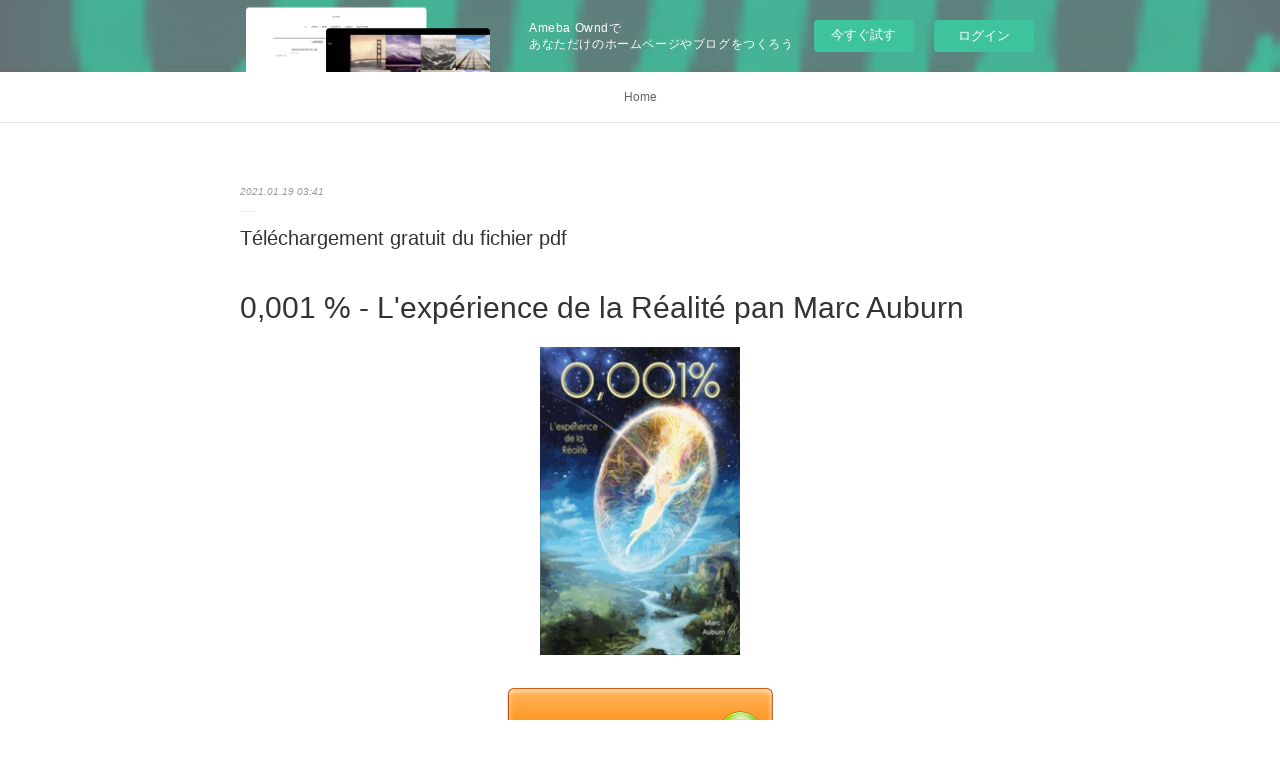

--- FILE ---
content_type: text/html; charset=utf-8
request_url: https://akuhyckiwyci.therestaurant.jp/posts/13220125
body_size: 9795
content:
<!doctype html>

            <html lang="ja" data-reactroot=""><head><meta charSet="UTF-8"/><meta http-equiv="X-UA-Compatible" content="IE=edge"/><meta name="viewport" content="width=device-width,user-scalable=no,initial-scale=1.0,minimum-scale=1.0,maximum-scale=1.0"/><title data-react-helmet="true">Téléchargement gratuit du fichier pdf | akuhyckiwyci&#x27;s Ownd</title><link data-react-helmet="true" rel="canonical" href="https://akuhyckiwyci.therestaurant.jp/posts/13220125/"/><meta name="description" content="0,001 %  - L&#x27;expérience de la Réalité pan Marc Auburn





                





Caractéristiques

 "/><meta property="fb:app_id" content="522776621188656"/><meta property="og:url" content="https://akuhyckiwyci.therestaurant.jp/posts/13220125"/><meta property="og:type" content="article"/><meta property="og:title" content="Téléchargement gratuit du fichier pdf"/><meta property="og:description" content="0,001 %  - L&#x27;expérience de la Réalité pan Marc Auburn





                





Caractéristiques

 "/><meta property="og:image" content="https://static.amebaowndme.com/madrid-static/gallery/158.jpg"/><meta property="og:site_name" content="akuhyckiwyci&#x27;s Ownd"/><meta property="og:locale" content="ja_JP"/><meta name="twitter:card" content="summary"/><meta name="twitter:site" content="@amebaownd"/><meta name="twitter:title" content="Téléchargement gratuit du fichier pdf | akuhyckiwyci&#x27;s Ownd"/><meta name="twitter:description" content="0,001 %  - L&#x27;expérience de la Réalité pan Marc Auburn





                





Caractéristiques

 "/><meta name="twitter:image" content="https://static.amebaowndme.com/madrid-static/gallery/158.jpg"/><meta name="twitter:app:id:iphone" content="911640835"/><meta name="twitter:app:url:iphone" content="amebaownd://public/sites/1109465/posts/13220125"/><meta name="twitter:app:id:googleplay" content="jp.co.cyberagent.madrid"/><meta name="twitter:app:url:googleplay" content="amebaownd://public/sites/1109465/posts/13220125"/><meta name="twitter:app:country" content="US"/><link rel="amphtml" href="https://amp.amebaownd.com/posts/13220125"/><link rel="alternate" type="application/rss+xml" title="akuhyckiwyci&#x27;s Ownd" href="https://akuhyckiwyci.therestaurant.jp/rss.xml"/><link rel="alternate" type="application/atom+xml" title="akuhyckiwyci&#x27;s Ownd" href="https://akuhyckiwyci.therestaurant.jp/atom.xml"/><link rel="sitemap" type="application/xml" title="Sitemap" href="/sitemap.xml"/><link href="https://static.amebaowndme.com/madrid-frontend/css/user.min-a66be375c.css" rel="stylesheet" type="text/css"/><link href="https://static.amebaowndme.com/madrid-frontend/css/malia/index.min-a66be375c.css" rel="stylesheet" type="text/css"/><link rel="icon" href="https://static.amebaowndme.com/madrid-frontend/images/app/common/favicon.ico"/><style id="site-colors" charSet="UTF-8">
.u-nav-clr {
  color: #666666;
}
.u-nav-clr:hover,
.u-nav-clr--active {
  color: #b2b2b2;
}
.u-nav-bdr-clr {
  border-color: #666666;
}
.u-nav-bdr-clr:hover,
.u-nav-bdr-clr--active {
  border-color: #b2b2b2;
}
.u-nav-bg-clr {
  background-color: #ffffff;
}
.u-nav-bg-bdr-clr {
  border-color: #ffffff;
}
.u-site-clr {
  color: #333333;
}
.u-base-bg-clr {
  background-color: #ffffff;
}
.u-btn-clr {
  color: #999999;
}
.u-btn-clr:hover,
.u-btn-clr--active {
  color: #cccccc;
}
.u-btn-clr--disabled,
.u-btn-clr:disabled {
  color: #eaeaea;
}
.u-btn-bdr-clr {
  border-color: #c2c2c2;
}
.u-btn-bdr-clr:hover,
.u-btn-bdr-clr--active {
  border-color: #e0e0e0;
}
.u-btn-bdr-clr--disabled,
.u-btn-bdr-clr:disabled {
  border-color: #f2f2f2;
}
.u-btn-bg-clr {
  background-color: #c2c2c2;
}
.u-btn-bg-clr:hover,
.u-btn-bg-clr--active {
  background-color: #e0e0e0;
}
.u-btn-bg-clr--disabled,
.u-btn-bg-clr:disabled {
  background-color: #f2f2f2;
}
.u-txt-clr {
  color: #333333;
}
.u-txt-clr--lv1 {
  color: #707070;
}
.u-txt-clr--lv2 {
  color: #999999;
}
.u-txt-clr--lv3 {
  color: #d6d6d6;
}
.u-txt-bg-clr {
  background-color: #eaeaea;
}
.u-lnk-clr {
  color: #16a3a1;
}
.u-lnk-clr:visited {
  color: #8ad1d0;
}
.u-lnk-clr:hover {
  color: #b9e3e2;
}
.u-ttl-blk-clr {
  color: #333333;
}
.u-ttl-blk-bdr-clr {
  border-color: #333333;
}
.u-ttl-blk-bdr-clr--lv1 {
  border-color: #d6d6d6;
}
.u-bdr-clr {
  border-color: #ebebeb;
}
.u-acnt-bdr-clr {
  border-color: #ffffff;
}
.u-acnt-bg-clr {
  background-color: #ffffff;
};</style><style id="user-css" charSet="UTF-8">;</style><style media="screen and (max-width: 800px)" id="user-sp-css" charSet="UTF-8">;</style><script>
              (function(i,s,o,g,r,a,m){i['GoogleAnalyticsObject']=r;i[r]=i[r]||function(){
              (i[r].q=i[r].q||[]).push(arguments)},i[r].l=1*new Date();a=s.createElement(o),
              m=s.getElementsByTagName(o)[0];a.async=1;a.src=g;m.parentNode.insertBefore(a,m)
              })(window,document,'script','//www.google-analytics.com/analytics.js','ga');
            </script></head><body id="mdrd-a66be375c" class="u-txt-clr u-base-bg-clr theme-malia plan-basic  "><noscript><iframe src="//www.googletagmanager.com/ns.html?id=GTM-PXK9MM" height="0" width="0" style="display:none;visibility:hidden"></iframe></noscript><script>
            (function(w,d,s,l,i){w[l]=w[l]||[];w[l].push({'gtm.start':
            new Date().getTime(),event:'gtm.js'});var f=d.getElementsByTagName(s)[0],
            j=d.createElement(s),dl=l!='dataLayer'?'&l='+l:'';j.async=true;j.src=
            '//www.googletagmanager.com/gtm.js?id='+i+dl;f.parentNode.insertBefore(j,f);
            })(window,document, 'script', 'dataLayer', 'GTM-PXK9MM');
            </script><div id="content"><div class="page" data-reactroot=""><div class="page__outer"><div class="page__inner u-base-bg-clr"><aside style="opacity:1 !important;visibility:visible !important;text-indent:0 !important;transform:none !important;display:block !important;position:static !important;padding:0 !important;overflow:visible !important;margin:0 !important"><div class="owndbarHeader  " style="opacity:1 !important;visibility:visible !important;text-indent:0 !important;transform:none !important;display:block !important;position:static !important;padding:0 !important;overflow:visible !important;margin:0 !important"></div></aside><div role="navigation" class="common-header__outer u-nav-bg-clr"><input type="checkbox" id="header-switch" class="common-header__switch"/><div class="common-header"><div class="common-header__inner js-nav-overflow-criterion"><ul class="common-header__nav common-header-nav"><li class="common-header-nav__item js-nav-item "><a target="" class="u-nav-clr" href="/">Home</a></li></ul></div><label class="common-header__more u-nav-bdr-clr" for="header-switch"><span class="u-nav-bdr-clr"><span class="u-nav-bdr-clr"><span class="u-nav-bdr-clr"></span></span></span></label></div></div><div><div role="main" class="page__main-outer u-base-bg-clr"><div class="page__main page__main--blog-detail"><div class="section"><div class="page__main--blog-detail"><div class="blog-article-outer"><article class="blog-article"><div class="blog-article__inner"><div class="blog-article__header"><time class="blog-article__date u-txt-clr u-txt-clr--lv2 u-bdr-clr" dateTime="2021-01-19T03:41:32Z">2021.01.19 03:41</time></div><div class="blog-article__content"><div class="blog-article__title blog-title"><h1 class="blog-title__text u-txt-clr">Téléchargement gratuit du fichier pdf</h1></div><div class="blog-article__body blog-body"><div class="blog-body__item"><div><div class="blog-body__text u-txt-clr u-clr-area" data-block-type="text"><h2>0,001 %  - L'expérience de la Réalité pan Marc Auburn</h2>
<p align="center"><img alt="Téléchargement gratuit du fichier pdf d'ebooks 0,001 %  - L'expérience de la Réalité 9782362770135 in French" width="200" src="https://products-images.di-static.com/image/marc-auburn-0-001/9782362770135-200x303-1.jpg"><br><br>
<a class="u-lnk-clr" target="_blank" href="http://ebooksharez.info/download.php?group=livres&amp;from=therestaurant.jp&amp;id=3428&amp;lnk=MjAyMS0wMS0xOQ--"><img src="https://i.imgur.com/c1CEm6x.png" alt="Télécharger 0,001 %  - L'expérience de la Réalité PDF"></a>
</p>


                


<p><br></p>

<p>
<b>Caractéristiques</b>
</p><ul>
    <li>0,001 %  - L'expérience de la Réalité</li>
    <li>Marc Auburn</li>
        <li>Nb. de pages: 397</li>
        <li>Format: Pdf, ePub, MOBI, FB2</li>
        <li>ISBN: 9782362770135</li>
            <li>Editeur: Atlantes (Les Editions)</li>
            <li>Date de parution: 2013</li>
    
</ul>


<p><b><a class="u-lnk-clr" target="_blank" href="http://ebooksharez.info/download.php?group=livres&amp;from=therestaurant.jp&amp;id=3428&amp;lnk=MjAyMS0wMS0xOQ--" style="color: blue;">Télécharger eBook gratuit</a></b></p>

<p><br></p>
<p><br></p>



<h3>Téléchargement gratuit du fichier pdf d'ebooks 0,001 %  - L'expérience de la Réalité 9782362770135 in French</h3>
<p>
</p><h4>Overview</h4>
<p>Seuls 0,001% d'entre nous se sont affranchis des systèmes de croyance proposés par l'éducation, la culture, les médias, les religions, pour accéder à la connaissance de qui nous sommes en réalité, et de notre vraie place dans l'univers, Etes-vous l'un d'eux, ou allez-vous les rejoindre ?</p>

<p>
Lire aussi:
Libros de texto para descarga gratuita. RELATS DE TERROR <a class="u-lnk-clr" href="http://uhafychy.eklablog.com/libros-de-texto-para-descarga-gratuita-relats-de-terror-a205145622">pdf</a>,
Free kindle audio book downloads The F*ck It Diet: Eating Should Be Easy <a class="u-lnk-clr" href="http://valuzawa.eklablog.com/free-kindle-audio-book-downloads-the-f-ck-it-diet-eating-should-be-eas-a205145642">here</a>,
Free pdf electronics books downloads The Vagina Bible: The Vulva and the Vagina: Separating the Myth from the Medicine ePub RTF CHM 9780806539317 by Jennifer Gunter (English Edition) <a class="u-lnk-clr" href="http://valuzawa.eklablog.com/free-pdf-electronics-books-downloads-the-vagina-bible-the-vulva-and-th-a205145634">site</a>,
Pdf file books download ¡Ya supéralo! DJVU MOBI by César Lozano in English <a class="u-lnk-clr" href="http://valuzawa.eklablog.com/pdf-file-books-download-ya-superalo-djvu-mobi-by-cesar-lozano-in-engli-a205145616">here</a>,
Download books as pdf for free D&amp;D Waterdeep Dungeon of the Mad Mage 9780786966264 English version ePub <a class="u-lnk-clr" href="http://ipyqivykesuh.bloggersdelight.dk/2021/01/19/download-books-as-pdf-for-free-dd-waterdeep-dungeon-of-the-mad-mage-9780786966264-english-version-epub/">read book</a>,
</p>
</div></div></div></div></div><div class="blog-article__footer"><div class="reblog-btn-outer"><div class="reblog-btn-body"><button class="reblog-btn"><span class="reblog-btn__inner"><span class="icon icon--reblog2"></span></span></button></div></div></div></div><div class="complementary-outer complementary-outer--slot2"><div class="complementary complementary--shareButton "><div class="block-type--shareButton"><div class="share share--filled share--filled-4"><button class="share__btn--facebook share__btn share__btn--filled"><span aria-hidden="true" class="icon--facebook icon"></span></button><button class="share__btn--twitter share__btn share__btn--filled"><span aria-hidden="true" class="icon--twitter icon"></span></button><button class="share__btn--nanagogo share__btn share__btn--filled"><span aria-hidden="true" class="icon--nanagogo icon"></span></button></div></div></div><div class="complementary complementary--siteFollow "><div class="block-type--siteFollow"><div class="site-follow u-bdr-clr"><div class="site-follow__img"><div><img alt=""/></div></div><div class="site-follow__body"><p class="site-follow__title u-txt-clr"><span class="site-follow__title-inner ">akuhyckiwyci&#x27;s Ownd</span></p><div class="site-follow__btn-outer"><button class="site-follow__btn site-follow__btn--yet"><div class="site-follow__btn-text"><span aria-hidden="true" class="site-follow__icon icon icon--plus"></span>フォロー</div></button></div></div></div></div></div><div class="complementary complementary--relatedPosts "><div class="block-type--relatedPosts"></div></div><div class="complementary complementary--postPrevNext "><div class="block-type--postPrevNext"><div class="pager pager--type1"><ul class="pager__list"><li class="pager__item pager__item--prev "><a class="pager__item-inner u-bdr-clr" href="/posts/13220207"><time class="pager__date u-txt-clr" dateTime="2021-01-19T03:42:40Z">2021.01.19 03:42</time><div><span class="pager__description u-txt-clr">Livre audio mp3 gratuit telechargez &quot;J&#x27;accuse... !&quot;</span></div><span aria-hidden="true" class="pager__icon icon icon--disclosure-l4  u-txt-clr"></span></a></li><li class="pager__item pager__item--next "><a class="pager__item-inner u-bdr-clr" href="/posts/13220023"><time class="pager__date u-txt-clr" dateTime="2021-01-19T03:40:12Z">2021.01.19 03:40</time><div><span class="pager__description u-txt-clr">Téléchargement de livres pdf Rapidshare La copropriété de A à Z (Litterature Francaise) FB2</span></div><span aria-hidden="true" class="pager__icon icon icon--disclosure-r4  u-txt-clr"></span></a></li></ul></div></div></div></div><div class="blog-article__comment"><div class="comment-list js-comment-list"><div><p class="comment-count u-txt-clr u-txt-clr--lv2"><span>0</span>コメント</p><ul><li class="comment-list__item comment-item js-comment-form"><div class="comment-item__body"><form class="comment-item__form u-bdr-clr "><div class="comment-item__form-head"><textarea type="text" id="post-comment" maxLength="1100" placeholder="コメントする..." class="comment-item__input"></textarea></div><div class="comment-item__form-foot"><p class="comment-item__count-outer"><span class="comment-item__count ">1000</span> / 1000</p><button type="submit" disabled="" class="comment-item__submit">投稿</button></div></form></div></li></ul></div></div></div><div class="pswp" tabindex="-1" role="dialog" aria-hidden="true"><div class="pswp__bg"></div><div class="pswp__scroll-wrap"><div class="pswp__container"><div class="pswp__item"></div><div class="pswp__item"></div><div class="pswp__item"></div></div><div class="pswp__ui pswp__ui--hidden"><div class="pswp__top-bar"><div class="pswp__counter"></div><button class="pswp__button pswp__button--close" title="Close (Esc)"></button><button class="pswp__button pswp__button--share" title="Share"></button><button class="pswp__button pswp__button--fs" title="Toggle fullscreen"></button><button class="pswp__button pswp__button--zoom" title="Zoom in/out"></button><div class="pswp__preloader"><div class="pswp__preloader__icn"><div class="pswp__preloader__cut"><div class="pswp__preloader__donut"></div></div></div></div></div><div class="pswp__share-modal pswp__share-modal--hidden pswp__single-tap"><div class="pswp__share-tooltip"></div></div><div class="pswp__button pswp__button--close pswp__close"><span class="pswp__close__item pswp__close"></span><span class="pswp__close__item pswp__close"></span></div><div class="pswp__bottom-bar"><button class="pswp__button pswp__button--arrow--left js-lightbox-arrow" title="Previous (arrow left)"></button><button class="pswp__button pswp__button--arrow--right js-lightbox-arrow" title="Next (arrow right)"></button></div><div class=""><div class="pswp__caption"><div class="pswp__caption"></div><div class="pswp__caption__link"><a class="js-link"></a></div></div></div></div></div></div></article></div></div></div></div></div></div><aside style="opacity:1 !important;visibility:visible !important;text-indent:0 !important;transform:none !important;display:block !important;position:static !important;padding:0 !important;overflow:visible !important;margin:0 !important"><div class="owndbar" style="opacity:1 !important;visibility:visible !important;text-indent:0 !important;transform:none !important;display:block !important;position:static !important;padding:0 !important;overflow:visible !important;margin:0 !important"></div></aside><footer role="contentinfo" class="page__footer footer" style="opacity:1 !important;visibility:visible !important;text-indent:0 !important;overflow:visible !important;position:static !important"><div class="footer__inner u-bdr-clr " style="opacity:1 !important;visibility:visible !important;text-indent:0 !important;overflow:visible !important;display:block !important;transform:none !important"><div class="footer__item u-bdr-clr" style="opacity:1 !important;visibility:visible !important;text-indent:0 !important;overflow:visible !important;display:block !important;transform:none !important"><p class="footer__copyright u-font"><small class="u-txt-clr u-txt-clr--lv2 u-font" style="color:rgba(51,51,51, 0.5) !important">Copyright © <!-- -->2026<!-- --> <!-- -->akuhyckiwyci&#x27;s Ownd<!-- -->.</small></p><div class="powered-by"><a href="https://www.amebaownd.com" class="powered-by__link"><span class="powered-by__text">Powered by</span><span class="powered-by__logo">AmebaOwnd</span><span class="powered-by__text">無料でホームページをつくろう</span></a></div></div></div></footer></div></div><div class="toast"></div></div></div><img src="//sy.ameblo.jp/sync/?org=sy.therestaurant.jp" alt="" style="display:none" width="1" height="1"/><script charSet="UTF-8">window.mdrdEnv="prd";</script><script charSet="UTF-8">window.INITIAL_STATE={"authenticate":{"authCheckCompleted":false,"isAuthorized":false},"blogPostReblogs":{},"category":{},"currentSite":{"fetching":false,"status":null,"site":{}},"shopCategory":{},"categories":{},"notifications":{},"page":{},"paginationTitle":{},"postArchives":{},"postComments":{"13220125":{"data":[],"pagination":{"total":0,"offset":0,"limit":3,"cursors":{"after":"","before":""}},"fetching":false},"submitting":false,"postStatus":null},"postDetail":{"postDetail-blogPostId:13220125":{"fetching":false,"loaded":true,"meta":{"code":200},"data":{"id":"13220125","userId":"1306478","siteId":"1109465","status":"publish","title":"Téléchargement gratuit du fichier pdf","contents":[{"type":"text","format":"html","value":"\u003Ch2\u003E0,001 %  - L'expérience de la Réalité pan Marc Auburn\u003C\u002Fh2\u003E\n\u003Cp align=\"center\"\u003E\u003Cimg src=\"https:\u002F\u002Fproducts-images.di-static.com\u002Fimage\u002Fmarc-auburn-0-001\u002F9782362770135-200x303-1.jpg\" width=\"200\" alt=\"Téléchargement gratuit du fichier pdf d'ebooks 0,001 %  - L'expérience de la Réalité 9782362770135 in French\"\u003E\u003Cbr\u003E\u003Cbr\u003E\n\u003Ca href=\"http:\u002F\u002Febooksharez.info\u002Fdownload.php?group=livres&amp;from=therestaurant.jp&amp;id=3428&amp;lnk=MjAyMS0wMS0xOQ--\" target=\"_blank\" class=\"u-lnk-clr\"\u003E\u003Cimg alt=\"Télécharger 0,001 %  - L'expérience de la Réalité PDF\" src=\"https:\u002F\u002Fi.imgur.com\u002Fc1CEm6x.png\"\u003E\u003C\u002Fa\u003E\n\u003C\u002Fp\u003E\n\n\n                \n\n\n\u003Cp\u003E\u003Cbr\u003E\u003C\u002Fp\u003E\n\n\u003Cp\u003E\n\u003Cb\u003ECaractéristiques\u003C\u002Fb\u003E\n\u003C\u002Fp\u003E\u003Cul\u003E\n    \u003Cli\u003E0,001 %  - L'expérience de la Réalité\u003C\u002Fli\u003E\n    \u003Cli\u003EMarc Auburn\u003C\u002Fli\u003E\n        \u003Cli\u003ENb. de pages: 397\u003C\u002Fli\u003E\n        \u003Cli\u003EFormat: Pdf, ePub, MOBI, FB2\u003C\u002Fli\u003E\n        \u003Cli\u003EISBN: 9782362770135\u003C\u002Fli\u003E\n            \u003Cli\u003EEditeur: Atlantes (Les Editions)\u003C\u002Fli\u003E\n            \u003Cli\u003EDate de parution: 2013\u003C\u002Fli\u003E\n    \n\u003C\u002Ful\u003E\n\n\n\u003Cp\u003E\u003Cb\u003E\u003Ca style=\"color: blue;\" href=\"http:\u002F\u002Febooksharez.info\u002Fdownload.php?group=livres&amp;from=therestaurant.jp&amp;id=3428&amp;lnk=MjAyMS0wMS0xOQ--\" target=\"_blank\" class=\"u-lnk-clr\"\u003ETélécharger eBook gratuit\u003C\u002Fa\u003E\u003C\u002Fb\u003E\u003C\u002Fp\u003E\n\n\u003Cp\u003E\u003Cbr\u003E\u003C\u002Fp\u003E\n\u003Cp\u003E\u003Cbr\u003E\u003C\u002Fp\u003E\n\n\n\n\u003Ch3\u003ETéléchargement gratuit du fichier pdf d'ebooks 0,001 %  - L'expérience de la Réalité 9782362770135 in French\u003C\u002Fh3\u003E\n\u003Cp\u003E\n\u003C\u002Fp\u003E\u003Ch4\u003EOverview\u003C\u002Fh4\u003E\n\u003Cp\u003ESeuls 0,001% d'entre nous se sont affranchis des systèmes de croyance proposés par l'éducation, la culture, les médias, les religions, pour accéder à la connaissance de qui nous sommes en réalité, et de notre vraie place dans l'univers, Etes-vous l'un d'eux, ou allez-vous les rejoindre ?\u003C\u002Fp\u003E\n\n\u003Cp\u003E\nLire aussi:\nLibros de texto para descarga gratuita. RELATS DE TERROR \u003Ca href=\"http:\u002F\u002Fuhafychy.eklablog.com\u002Flibros-de-texto-para-descarga-gratuita-relats-de-terror-a205145622\" class=\"u-lnk-clr\"\u003Epdf\u003C\u002Fa\u003E,\nFree kindle audio book downloads The F*ck It Diet: Eating Should Be Easy \u003Ca href=\"http:\u002F\u002Fvaluzawa.eklablog.com\u002Ffree-kindle-audio-book-downloads-the-f-ck-it-diet-eating-should-be-eas-a205145642\" class=\"u-lnk-clr\"\u003Ehere\u003C\u002Fa\u003E,\nFree pdf electronics books downloads The Vagina Bible: The Vulva and the Vagina: Separating the Myth from the Medicine ePub RTF CHM 9780806539317 by Jennifer Gunter (English Edition) \u003Ca href=\"http:\u002F\u002Fvaluzawa.eklablog.com\u002Ffree-pdf-electronics-books-downloads-the-vagina-bible-the-vulva-and-th-a205145634\" class=\"u-lnk-clr\"\u003Esite\u003C\u002Fa\u003E,\nPdf file books download ¡Ya supéralo! DJVU MOBI by César Lozano in English \u003Ca href=\"http:\u002F\u002Fvaluzawa.eklablog.com\u002Fpdf-file-books-download-ya-superalo-djvu-mobi-by-cesar-lozano-in-engli-a205145616\" class=\"u-lnk-clr\"\u003Ehere\u003C\u002Fa\u003E,\nDownload books as pdf for free D&amp;D Waterdeep Dungeon of the Mad Mage 9780786966264 English version ePub \u003Ca href=\"http:\u002F\u002Fipyqivykesuh.bloggersdelight.dk\u002F2021\u002F01\u002F19\u002Fdownload-books-as-pdf-for-free-dd-waterdeep-dungeon-of-the-mad-mage-9780786966264-english-version-epub\u002F\" class=\"u-lnk-clr\"\u003Eread book\u003C\u002Fa\u003E,\n\u003C\u002Fp\u003E\n"}],"urlPath":"","publishedUrl":"https:\u002F\u002Fakuhyckiwyci.therestaurant.jp\u002Fposts\u002F13220125","ogpDescription":"","ogpImageUrl":"","contentFiltered":"","viewCount":0,"commentCount":0,"reblogCount":0,"prevBlogPost":{"id":"13220207","title":"Livre audio mp3 gratuit telechargez \"J'accuse... !\"","summary":"\"J'accuse... !\" pan Emile Zola\n\n\n\n\n\n                \n\n\n\n\n\nCaractéristiques\n\n    \"J'accuse... !\"\n    Emile Zola\n        Nb. de pages: 112\n        Format: Pdf, ePub, MOBI, FB2\n        ISBN: 9782072713781\n            Editeur: Gallimard\n            Date de parution: 2017\n    \n\n\n\nTélécharger eBook gratuit\n\n\n\n\n\n\nLivre audio mp3 gratuit telechargez \"J'accuse... !\"\n\nOverview\nC'est en 1898, dans une lettre ouverte au président de la République Félix Faure, qu'Emile Zola assène cette magnifique formule. Rappelons le contexte : le capitaine Dreyfus a été accusé d'espionnage au profit de l'Allemagne, contre toute raison. Condamné, il est la preuve vivante d'un climat d'antisémitisme nauséabond. Il apparaît rapidement que le vrai coupable est le commandant Esterhazy. Mais l'armée ne veut pas se déjuger. Zola prend la plume, défend l'innocent bafoué, veut que la vérité l'emporte. Il est celui qui a donné à l'expression \"intellectuel engagé\" ses lettres de noblesse.\n\n\nLes clients ont également aimé:\nDescargar libro google ARIAN C1 IKASLEAREN LIBURUA MOBI FB2 en español 9788490277959 de ITZIAR ETXABE read pdf,\nPdf file books download ¡Ya supéralo! DJVU MOBI by César Lozano in English here,\nDownload books as pdf for free D&D Waterdeep Dungeon of the Mad Mage 9780786966264 English version ePub link,\nDescarga de libros de google pdf EL SIGLO DE LOS CIRUJANOS en español  de JURGEN THORWALD 9788434424968 read book,\n\n","imageUrl":"","publishedAt":"2021-01-19T03:42:40Z"},"nextBlogPost":{"id":"13220023","title":"Téléchargement de livres pdf Rapidshare La copropriété de A à Z (Litterature Francaise) FB2","summary":"La copropriété de A à Z pan Sylvie Dibos-Lacroux, Emmanuèle Vallas-Lenerz\n\n\n\n\n\n                \n\n\n\n\n\nCaractéristiques\n\n    La copropriété de A à Z\n    Sylvie Dibos-Lacroux, Emmanuèle Vallas-Lenerz\n        Nb. de pages: 508\n        Format: Pdf, ePub, MOBI, FB2\n        ISBN: 9782858909681\n            Editeur: Prat Prisma (Editions)\n            Date de parution: 2007\n    \n\n\n\nTélécharger eBook gratuit\n\n\n\n\n\n\nTéléchargement de livres pdf Rapidshare La copropriété de A à Z (Litterature Francaise) FB2\n\nOverview\nComment contester une décision prise en assemblée générale ? Comment sont fixées et réparties les charges de l'immeuble ? Comment imposer l'installation d'un ascenseur ? Quelles sont les obligations du syndic ? Comment modifier le règlement de copropriété ? Toutes les réponses aux questions que se posent les copropriétaires sont dans ce dictionnaire pratique de la copropriété. Chaque mot clé est suivi d'une présentation détaillée des règles en vigueur, illustrée d'exemples pratiques et de jurisprudence. L'outil indispensable pour connaître et faire valoir ses droits. 2007 : Une édition entièrement à jour illustrée de cas concrets, d'exemples et des dernières décisions de jurisprudence. Ce guide propose aussi des adresses utiles et les textes de loi essentiels. Une référence pour tous ceux qui vivent et \u002F ou possèdent des biens en copropriété.\n\n\nLire aussi:\nFree pdf electronics books downloads The Vagina Bible: The Vulva and the Vagina: Separating the Myth from the Medicine ePub RTF CHM 9780806539317 by Jennifer Gunter (English Edition) pdf,\n\n","imageUrl":"","publishedAt":"2021-01-19T03:40:12Z"},"rebloggedPost":false,"blogCategories":[],"user":{"id":"1306478","nickname":"akuhyckiwyci","description":"","official":false,"photoUrl":"https:\u002F\u002Fprofile-api.ameba.jp\u002Fv2\u002Fas\u002Fm70c5e05c7bd10da5947f4db8a24798d1e4949e7\u002FprofileImage?cat=300","followingCount":1,"createdAt":"2020-10-20T01:19:00Z","updatedAt":"2021-06-24T15:55:28Z"},"updateUser":{"id":"1306478","nickname":"akuhyckiwyci","description":"","official":false,"photoUrl":"https:\u002F\u002Fprofile-api.ameba.jp\u002Fv2\u002Fas\u002Fm70c5e05c7bd10da5947f4db8a24798d1e4949e7\u002FprofileImage?cat=300","followingCount":1,"createdAt":"2020-10-20T01:19:00Z","updatedAt":"2021-06-24T15:55:28Z"},"comments":{"pagination":{"total":0,"offset":0,"limit":3,"cursors":{"after":"","before":""}},"data":[]},"publishedAt":"2021-01-19T03:41:32Z","createdAt":"2021-01-19T03:41:35Z","updatedAt":"2021-01-19T03:41:35Z","version":1}}},"postList":{},"shopList":{},"shopItemDetail":{},"pureAd":{},"keywordSearch":{},"proxyFrame":{"loaded":false},"relatedPostList":{},"route":{"route":{"path":"\u002Fposts\u002F:blog_post_id","component":function Connect(props, context) {
        _classCallCheck(this, Connect);

        var _this = _possibleConstructorReturn(this, _Component.call(this, props, context));

        _this.version = version;
        _this.store = props.store || context.store;

        (0, _invariant2["default"])(_this.store, 'Could not find "store" in either the context or ' + ('props of "' + connectDisplayName + '". ') + 'Either wrap the root component in a <Provider>, ' + ('or explicitly pass "store" as a prop to "' + connectDisplayName + '".'));

        var storeState = _this.store.getState();
        _this.state = { storeState: storeState };
        _this.clearCache();
        return _this;
      },"route":{"id":"0","type":"blog_post_detail","idForType":"0","title":"","urlPath":"\u002Fposts\u002F:blog_post_id","isHomePage":false}},"params":{"blog_post_id":"13220125"},"location":{"pathname":"\u002Fposts\u002F13220125","search":"","hash":"","action":"POP","key":"nms479","query":{}}},"siteConfig":{"tagline":"","title":"akuhyckiwyci's Ownd","copyright":"","iconUrl":"https:\u002F\u002Fstatic.amebaowndme.com\u002Fmadrid-static\u002Fplaceholder\u002Fsite-icons\u002Fa.png","logoUrl":"","coverImageUrl":"https:\u002F\u002Fstatic.amebaowndme.com\u002Fmadrid-static\u002Fgallery\u002F158.jpg","homePageId":"4329435","siteId":"1109465","siteCategoryIds":[],"themeId":"5","theme":"malia","shopId":"","openedShop":false,"shop":{"law":{"userType":"","corporateName":"","firstName":"","lastName":"","zipCode":"","prefecture":"","address":"","telNo":"","aboutContact":"","aboutPrice":"","aboutPay":"","aboutService":"","aboutReturn":""},"privacyPolicy":{"operator":"","contact":"","collectAndUse":"","restrictionToThirdParties":"","supervision":"","disclosure":"","cookie":""}},"user":{"id":"1306478","nickname":"akuhyckiwyci","photoUrl":"","createdAt":"2020-10-20T01:19:00Z","updatedAt":"2021-06-24T15:55:28Z"},"commentApproval":"accept","plan":{"id":"1","name":"Free","ownd_header":false,"powered_by":false,"pure_ads":false},"verifiedType":"general","navigations":[{"title":"Home","urlPath":".\u002F","target":"_self","pageId":"4329435"}],"routings":[{"id":"0","type":"blog","idForType":"0","title":"","urlPath":"\u002Fposts\u002Fpage\u002F:page_num","isHomePage":false},{"id":"0","type":"blog_post_archive","idForType":"0","title":"","urlPath":"\u002Fposts\u002Farchives\u002F:yyyy\u002F:mm","isHomePage":false},{"id":"0","type":"blog_post_archive","idForType":"0","title":"","urlPath":"\u002Fposts\u002Farchives\u002F:yyyy\u002F:mm\u002Fpage\u002F:page_num","isHomePage":false},{"id":"0","type":"blog_post_category","idForType":"0","title":"","urlPath":"\u002Fposts\u002Fcategories\u002F:category_id","isHomePage":false},{"id":"0","type":"blog_post_category","idForType":"0","title":"","urlPath":"\u002Fposts\u002Fcategories\u002F:category_id\u002Fpage\u002F:page_num","isHomePage":false},{"id":"0","type":"author","idForType":"0","title":"","urlPath":"\u002Fauthors\u002F:user_id","isHomePage":false},{"id":"0","type":"author","idForType":"0","title":"","urlPath":"\u002Fauthors\u002F:user_id\u002Fpage\u002F:page_num","isHomePage":false},{"id":"0","type":"blog_post_category","idForType":"0","title":"","urlPath":"\u002Fposts\u002Fcategory\u002F:category_id","isHomePage":false},{"id":"0","type":"blog_post_category","idForType":"0","title":"","urlPath":"\u002Fposts\u002Fcategory\u002F:category_id\u002Fpage\u002F:page_num","isHomePage":false},{"id":"0","type":"blog_post_detail","idForType":"0","title":"","urlPath":"\u002Fposts\u002F:blog_post_id","isHomePage":false},{"id":"0","type":"keywordSearch","idForType":"0","title":"","urlPath":"\u002Fsearch\u002Fq\u002F:query","isHomePage":false},{"id":"0","type":"keywordSearch","idForType":"0","title":"","urlPath":"\u002Fsearch\u002Fq\u002F:query\u002Fpage\u002F:page_num","isHomePage":false},{"id":"4329435","type":"blog","idForType":"0","title":"Home","urlPath":"\u002Fpages\u002F4329435\u002F","isHomePage":true},{"id":"4329435","type":"blog","idForType":"0","title":"Home","urlPath":"\u002Fpages\u002F4329435\u002F:url_path","isHomePage":true},{"id":"4329435","type":"blog","idForType":"0","title":"Home","urlPath":"\u002F","isHomePage":true}],"siteColors":{"navigationBackground":"#ffffff","navigationText":"#666666","siteTitleText":"#333333","background":"#ffffff","buttonBackground":"#cccccc","buttonText":"#bbbbbb","text":"#333333","link":"#72b1b3","titleBlock":"#333333","border":"#ebebeb","accent":"#ffffff"},"wovnioAttribute":"","useAuthorBlock":false,"twitterHashtags":"","createdAt":"2020-10-20T01:19:42Z","seoTitle":"akuhyckiwyci's Ownd","isPreview":false,"siteCategory":[],"previewPost":null,"previewShopItem":null,"hasAmebaIdConnection":false,"serverTime":"2026-01-31T01:47:49Z","complementaries":{"2":{"contents":{"layout":{"rows":[{"columns":[{"blocks":[{"type":"shareButton","design":"filled","providers":["facebook","twitter","nanagogo","line"]},{"type":"siteFollow","description":""},{"type":"relatedPosts","layoutType":"listl","showHeading":true,"heading":"関連記事","limit":3},{"type":"postPrevNext","showImage":true}]}]}]}},"created_at":"2020-10-20T01:19:42Z","updated_at":"2020-10-20T01:19:42Z"},"11":{"contents":{"layout":{"rows":[{"columns":[{"blocks":[{"type":"siteFollow","description":""},{"type":"post","mode":"summary","title":"記事一覧","buttonTitle":"","limit":5,"layoutType":"sidebarm","categoryIds":"","showTitle":true,"showButton":true,"sortType":"recent"},{"type":"postsCategory","heading":"カテゴリ","showHeading":true,"showCount":true,"design":"tagcloud"},{"type":"postsArchive","heading":"アーカイブ","showHeading":true,"design":"accordion"},{"type":"keywordSearch","heading":"","showHeading":false}]}]}]}},"created_at":"2020-10-20T01:19:42Z","updated_at":"2020-10-20T01:19:42Z"}},"siteColorsCss":"\n.u-nav-clr {\n  color: #666666;\n}\n.u-nav-clr:hover,\n.u-nav-clr--active {\n  color: #b2b2b2;\n}\n.u-nav-bdr-clr {\n  border-color: #666666;\n}\n.u-nav-bdr-clr:hover,\n.u-nav-bdr-clr--active {\n  border-color: #b2b2b2;\n}\n.u-nav-bg-clr {\n  background-color: #ffffff;\n}\n.u-nav-bg-bdr-clr {\n  border-color: #ffffff;\n}\n.u-site-clr {\n  color: #333333;\n}\n.u-base-bg-clr {\n  background-color: #ffffff;\n}\n.u-btn-clr {\n  color: #999999;\n}\n.u-btn-clr:hover,\n.u-btn-clr--active {\n  color: #cccccc;\n}\n.u-btn-clr--disabled,\n.u-btn-clr:disabled {\n  color: #eaeaea;\n}\n.u-btn-bdr-clr {\n  border-color: #c2c2c2;\n}\n.u-btn-bdr-clr:hover,\n.u-btn-bdr-clr--active {\n  border-color: #e0e0e0;\n}\n.u-btn-bdr-clr--disabled,\n.u-btn-bdr-clr:disabled {\n  border-color: #f2f2f2;\n}\n.u-btn-bg-clr {\n  background-color: #c2c2c2;\n}\n.u-btn-bg-clr:hover,\n.u-btn-bg-clr--active {\n  background-color: #e0e0e0;\n}\n.u-btn-bg-clr--disabled,\n.u-btn-bg-clr:disabled {\n  background-color: #f2f2f2;\n}\n.u-txt-clr {\n  color: #333333;\n}\n.u-txt-clr--lv1 {\n  color: #707070;\n}\n.u-txt-clr--lv2 {\n  color: #999999;\n}\n.u-txt-clr--lv3 {\n  color: #d6d6d6;\n}\n.u-txt-bg-clr {\n  background-color: #eaeaea;\n}\n.u-lnk-clr {\n  color: #16a3a1;\n}\n.u-lnk-clr:visited {\n  color: #8ad1d0;\n}\n.u-lnk-clr:hover {\n  color: #b9e3e2;\n}\n.u-ttl-blk-clr {\n  color: #333333;\n}\n.u-ttl-blk-bdr-clr {\n  border-color: #333333;\n}\n.u-ttl-blk-bdr-clr--lv1 {\n  border-color: #d6d6d6;\n}\n.u-bdr-clr {\n  border-color: #ebebeb;\n}\n.u-acnt-bdr-clr {\n  border-color: #ffffff;\n}\n.u-acnt-bg-clr {\n  background-color: #ffffff;\n}","siteFont":{"id":"9","name":"Lato"},"siteCss":"","siteSpCss":"","meta":{"Title":"Téléchargement gratuit du fichier pdf | akuhyckiwyci's Ownd","Description":"0,001 %  - L'expérience de la Réalité pan Marc Auburn\n\n\n\n\n\n                \n\n\n\n\n\nCaractéristiques\n\n ","Keywords":"","Noindex":false,"Nofollow":false,"CanonicalUrl":"https:\u002F\u002Fakuhyckiwyci.therestaurant.jp\u002Fposts\u002F13220125","AmpHtml":"https:\u002F\u002Famp.amebaownd.com\u002Fposts\u002F13220125","DisabledFragment":false,"OgMeta":{"Type":"article","Title":"Téléchargement gratuit du fichier pdf","Description":"0,001 %  - L'expérience de la Réalité pan Marc Auburn\n\n\n\n\n\n                \n\n\n\n\n\nCaractéristiques\n\n ","Image":"https:\u002F\u002Fstatic.amebaowndme.com\u002Fmadrid-static\u002Fgallery\u002F158.jpg","SiteName":"akuhyckiwyci's Ownd","Locale":"ja_JP"},"DeepLinkMeta":{"Ios":{"Url":"amebaownd:\u002F\u002Fpublic\u002Fsites\u002F1109465\u002Fposts\u002F13220125","AppStoreId":"911640835","AppName":"Ameba Ownd"},"Android":{"Url":"amebaownd:\u002F\u002Fpublic\u002Fsites\u002F1109465\u002Fposts\u002F13220125","AppName":"Ameba Ownd","Package":"jp.co.cyberagent.madrid"},"WebUrl":"https:\u002F\u002Fakuhyckiwyci.therestaurant.jp\u002Fposts\u002F13220125"},"TwitterCard":{"Type":"summary","Site":"@amebaownd","Creator":"","Title":"Téléchargement gratuit du fichier pdf | akuhyckiwyci's Ownd","Description":"0,001 %  - L'expérience de la Réalité pan Marc Auburn\n\n\n\n\n\n                \n\n\n\n\n\nCaractéristiques\n\n ","Image":"https:\u002F\u002Fstatic.amebaowndme.com\u002Fmadrid-static\u002Fgallery\u002F158.jpg"},"TwitterAppCard":{"CountryCode":"US","IPhoneAppId":"911640835","AndroidAppPackageName":"jp.co.cyberagent.madrid","CustomUrl":"amebaownd:\u002F\u002Fpublic\u002Fsites\u002F1109465\u002Fposts\u002F13220125"},"SiteName":"akuhyckiwyci's Ownd","ImageUrl":"","FacebookAppId":"522776621188656","InstantArticleId":"","FaviconUrl":"","AppleTouchIconUrl":"","RssItems":[{"title":"akuhyckiwyci's Ownd","url":"https:\u002F\u002Fakuhyckiwyci.therestaurant.jp\u002Frss.xml"}],"AtomItems":[{"title":"akuhyckiwyci's Ownd","url":"https:\u002F\u002Fakuhyckiwyci.therestaurant.jp\u002Fatom.xml"}]},"googleConfig":{"TrackingCode":"","SiteVerificationCode":""},"lanceTrackingUrl":"\u002F\u002Fsy.ameblo.jp\u002Fsync\u002F?org=sy.therestaurant.jp","FRM_ID_SIGNUP":"c.ownd-sites_r.ownd-sites_1109465","landingPageParams":{"domain":"akuhyckiwyci.therestaurant.jp","protocol":"https","urlPath":"\u002Fposts\u002F13220125"}},"siteFollow":{},"siteServiceTokens":{},"snsFeed":{},"toastMessages":{"messages":[]},"user":{"loaded":false,"me":{}},"userSites":{"fetching":null,"sites":[]},"userSiteCategories":{}};</script><script src="https://static.amebaowndme.com/madrid-metro/js/malia-c961039a0e890b88fbda.js" charSet="UTF-8"></script><style charSet="UTF-8">    @font-face {
      font-family: 'Lato';
      src: url('https://static.amebaowndme.com/madrid-frontend/fonts/userfont/Lato.woff2');
    }
    .u-font {
      font-family: "Lato", "ヒラギノ角ゴ ProN W3", "Hiragino Kaku Gothic ProN", sans-serif;
    }  </style></body></html>